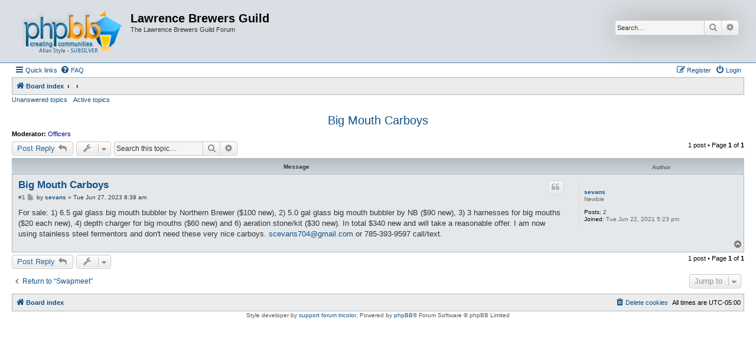

--- FILE ---
content_type: text/html; charset=UTF-8
request_url: http://lawrencebrewers.org/lbgforum/viewtopic.php?f=11&t=4808&sid=b93254fb7b856a3806aa3b824cf2a468
body_size: 5362
content:
<!DOCTYPE html>
<html dir="ltr" lang="en-gb">
<head>
<meta charset="utf-8" />
<meta http-equiv="X-UA-Compatible" content="IE=edge">
<meta name="viewport" content="width=device-width, initial-scale=1" />

<title>Big Mouth Carboys - Lawrence Brewers Guild</title>

	<link rel="alternate" type="application/atom+xml" title="Feed - Lawrence Brewers Guild" href="/lbgforum/app.php/feed?sid=67fd3ad2853ec54294bce89f8aa88cb4">		<link rel="alternate" type="application/atom+xml" title="Feed - All forums" href="/lbgforum/app.php/feed/forums?sid=67fd3ad2853ec54294bce89f8aa88cb4">	<link rel="alternate" type="application/atom+xml" title="Feed - New Topics" href="/lbgforum/app.php/feed/topics?sid=67fd3ad2853ec54294bce89f8aa88cb4">	<link rel="alternate" type="application/atom+xml" title="Feed - Active Topics" href="/lbgforum/app.php/feed/topics_active?sid=67fd3ad2853ec54294bce89f8aa88cb4">	<link rel="alternate" type="application/atom+xml" title="Feed - Forum - Swapmeet" href="/lbgforum/app.php/feed/forum/11?sid=67fd3ad2853ec54294bce89f8aa88cb4">	<link rel="alternate" type="application/atom+xml" title="Feed - Topic - Big Mouth Carboys" href="/lbgforum/app.php/feed/topic/4808?sid=67fd3ad2853ec54294bce89f8aa88cb4">	
	<link rel="canonical" href="http://lawrencebrewers.org/lbgforum/viewtopic.php?t=4808">

<!--
	phpBB style name: Allan Style - SUBSILVER
	Based on style:   prosilver (this is the default phpBB3 style)
	Based on style:   subsilver2 (this is the default phpBB3 style)
	Original author:  Tom Beddard ( http://www.subBlue.com/ )
	Modified by:  Allan ( http://x-tk.ru/ )
-->

<link href="./assets/css/font-awesome.min.css?assets_version=14" rel="stylesheet">
<link href="./styles/AllanStyle-SUBSILVER/theme/stylesheet.css?assets_version=14" rel="stylesheet">
<link href="./styles/AllanStyle-SUBSILVER/theme/en/stylesheet.css?assets_version=14" rel="stylesheet">




<!--[if lte IE 9]>
	<link href="./styles/AllanStyle-SUBSILVER/theme/tweaks.css?assets_version=14" rel="stylesheet">
<![endif]-->





</head>
<body id="phpbb" class="nojs notouch section-viewtopic ltr ">

<div id="header-subsilver">
	<a id="top" class="top-anchor" accesskey="t"></a>
		<div class="headerbar" role="banner">
					<div class="inner">

			<div id="site-description" class="site-description">
				<a id="logo" class="logo" href="./index.php?sid=67fd3ad2853ec54294bce89f8aa88cb4" title="Board index"><span class="site_logo"></span></a>
				<h1>Lawrence Brewers Guild</h1>
				<p>The Lawrence Brewers Guild Forum</p>
				<p class="skiplink"><a href="#start_here">Skip to content</a></p>
			</div>

									<div id="search-box" class="search-box search-header" role="search">
				<form action="./search.php?sid=67fd3ad2853ec54294bce89f8aa88cb4" method="get" id="search">
				<fieldset>
					<input name="keywords" id="keywords" type="search" maxlength="128" title="Search for keywords" class="inputbox search tiny" size="20" value="" placeholder="Search…" />
					<button class="button button-search" type="submit" title="Search">
						<i class="icon fa-search fa-fw" aria-hidden="true"></i><span class="sr-only">Search</span>
					</button>
					<a href="./search.php?sid=67fd3ad2853ec54294bce89f8aa88cb4" class="button button-search-end" title="Advanced search">
						<i class="icon fa-cog fa-fw" aria-hidden="true"></i><span class="sr-only">Advanced search</span>
					</a>
					<input type="hidden" name="sid" value="67fd3ad2853ec54294bce89f8aa88cb4" />

				</fieldset>
				</form>
			</div>
						
			</div>
					</div>
</div>


<div id="wrap" class="wrap">
	<div id="page-header">
				<div class="navbar-top" role="navigation">
	<div class="inner">

	<ul id="nav-main" class="nav-main linklist" role="menubar">

		<li id="quick-links" class="quick-links dropdown-container responsive-menu" data-skip-responsive="true">
			<a href="#" class="dropdown-trigger">
				<i class="icon fa-bars fa-fw" aria-hidden="true"></i><span>Quick links</span>
			</a>
			<div class="dropdown">
				<div class="pointer"><div class="pointer-inner"></div></div>
				<ul class="dropdown-contents" role="menu">
					
											<li class="separator"></li>
																									<li>
								<a href="./search.php?search_id=unanswered&amp;sid=67fd3ad2853ec54294bce89f8aa88cb4" role="menuitem">
									<i class="icon fa-file-o fa-fw icon-gray" aria-hidden="true"></i><span>Unanswered topics</span>
								</a>
							</li>
							<li>
								<a href="./search.php?search_id=active_topics&amp;sid=67fd3ad2853ec54294bce89f8aa88cb4" role="menuitem">
									<i class="icon fa-file-o fa-fw icon-blue" aria-hidden="true"></i><span>Active topics</span>
								</a>
							</li>
							<li class="separator"></li>
							<li>
								<a href="./search.php?sid=67fd3ad2853ec54294bce89f8aa88cb4" role="menuitem">
									<i class="icon fa-search fa-fw" aria-hidden="true"></i><span>Search</span>
								</a>
							</li>
					
										<li class="separator"></li>

									</ul>
			</div>
		</li>

				<li data-skip-responsive="true">
			<a href="/lbgforum/app.php/help/faq?sid=67fd3ad2853ec54294bce89f8aa88cb4" rel="help" title="Frequently Asked Questions" role="menuitem">
				<i class="icon fa-question-circle fa-fw" aria-hidden="true"></i><span>FAQ</span>
			</a>
		</li>
						
			<li class="rightside"  data-skip-responsive="true">
			<a href="./ucp.php?mode=login&amp;redirect=viewtopic.php%3Ff%3D11%26t%3D4808&amp;sid=67fd3ad2853ec54294bce89f8aa88cb4" title="Login" accesskey="x" role="menuitem">
				<i class="icon fa-power-off fa-fw" aria-hidden="true"></i><span>Login</span>
			</a>
		</li>
					<li class="rightside" data-skip-responsive="true">
				<a href="./ucp.php?mode=register&amp;sid=67fd3ad2853ec54294bce89f8aa88cb4" role="menuitem">
					<i class="icon fa-pencil-square-o  fa-fw" aria-hidden="true"></i><span>Register</span>
				</a>
			</li>
						</ul>

	</div>
</div>

<div class="navbar" role="navigation">
	<div class="inner">

	<ul id="nav-breadcrumbs" class="nav-breadcrumbs linklist navlinks" role="menubar">
						<li class="breadcrumbs">
										<span class="crumb"  itemtype="http://data-vocabulary.org/Breadcrumb" itemscope=""><a href="./index.php?sid=67fd3ad2853ec54294bce89f8aa88cb4" itemprop="url" accesskey="h" data-navbar-reference="index"><i class="icon fa-home fa-fw"></i><span itemprop="title">Board index</span></a></span>

											<span class="crumb"  itemtype="http://data-vocabulary.org/Breadcrumb" itemscope="" data-forum-id="26"><a href="" itemprop="url"><span itemprop="title"></span></a></span>
															<span class="crumb"  itemtype="http://data-vocabulary.org/Breadcrumb" itemscope="" data-forum-id="11"><a href="" itemprop="url"><span itemprop="title"></span></a></span>
												</li>
		
					<li class="rightside responsive-search">
				<a href="./search.php?sid=67fd3ad2853ec54294bce89f8aa88cb4" title="View the advanced search options" role="menuitem">
					<i class="icon fa-search fa-fw" aria-hidden="true"></i><span class="sr-only">Search</span>
				</a>
			</li>
			</ul>

	</div>
</div>

<div class="navbar-top-link">
	<div class="inner">
		<ul>
			<li class="navbar-top-link-left"><a href="./search.php?search_id=unanswered&amp;sid=67fd3ad2853ec54294bce89f8aa88cb4">Unanswered topics</a></li>
			<li class="navbar-top-link-left"><a href="./search.php?search_id=active_topics&amp;sid=67fd3ad2853ec54294bce89f8aa88cb4">Active topics</a></li>

											</ul>
	</div>
</div>
	</div>

	
	<a id="start_here" class="anchor"></a>
	<div id="page-body" class="page-body" role="main">
		
		
<h2 class="topic-title"><a href="./viewtopic.php?t=4808&amp;sid=67fd3ad2853ec54294bce89f8aa88cb4">Big Mouth Carboys</a></h2>
<!-- NOTE: remove the style="display: none" when you want to have the forum description on the topic body -->
<div style="display: none !important;">Buy, Sell, and Trade Brewing Stuff.<br /></div>
<p>
	<strong>Moderator:</strong> <a style="color:#000099;" href="./memberlist.php?mode=group&amp;g=3&amp;sid=67fd3ad2853ec54294bce89f8aa88cb4">Officers</a>
</p>


<div class="action-bar bar-top">
	
			<a href="./posting.php?mode=reply&amp;t=4808&amp;sid=67fd3ad2853ec54294bce89f8aa88cb4" class="button" title="Post a reply">
							<span>Post Reply</span> <i class="icon fa-reply fa-fw" aria-hidden="true"></i>
					</a>
	
			<div class="dropdown-container dropdown-button-control topic-tools">
		<span title="Topic tools" class="button button-secondary dropdown-trigger dropdown-select">
			<i class="icon fa-wrench fa-fw" aria-hidden="true"></i>
			<span class="caret"><i class="icon fa-sort-down fa-fw" aria-hidden="true"></i></span>
		</span>
		<div class="dropdown">
			<div class="pointer"><div class="pointer-inner"></div></div>
			<ul class="dropdown-contents">
																												<li>
					<a href="./viewtopic.php?t=4808&amp;sid=67fd3ad2853ec54294bce89f8aa88cb4&amp;view=print" title="Print view" accesskey="p">
						<i class="icon fa-print fa-fw" aria-hidden="true"></i><span>Print view</span>
					</a>
				</li>
											</ul>
		</div>
	</div>
	
			<div class="search-box" role="search">
			<form method="get" id="topic-search" action="./search.php?sid=67fd3ad2853ec54294bce89f8aa88cb4">
			<fieldset>
				<input class="inputbox search tiny"  type="search" name="keywords" id="search_keywords" size="20" placeholder="Search this topic…" />
				<button class="button button-search" type="submit" title="Search">
					<i class="icon fa-search fa-fw" aria-hidden="true"></i><span class="sr-only">Search</span>
				</button>
				<a href="./search.php?sid=67fd3ad2853ec54294bce89f8aa88cb4" class="button button-search-end" title="Advanced search">
					<i class="icon fa-cog fa-fw" aria-hidden="true"></i><span class="sr-only">Advanced search</span>
				</a>
				<input type="hidden" name="t" value="4808" />
<input type="hidden" name="sf" value="msgonly" />
<input type="hidden" name="sid" value="67fd3ad2853ec54294bce89f8aa88cb4" />

			</fieldset>
			</form>
		</div>
	
			<div class="pagination">
			1 post
							&bull; Page <strong>1</strong> of <strong>1</strong>
					</div>
		</div>




<div id="subsilver-nav-topic">
	<div class="inner"><div class="post has-profile">
		<div class="leftsided postbody subsilver-topic-title">Message</div>
		<div class="leftsided postprofile subsilver-topic-author">Author</div>
	</div></div>
</div>

			<div id="p30445" class="post has-profile bg2">
		<div class="inner">

		<dl class="postprofile" id="profile30445">
			<dt class="has-profile-rank no-avatar">
				<div class="avatar-container">
																			</div>
								<a href="./memberlist.php?mode=viewprofile&amp;u=2566&amp;sid=67fd3ad2853ec54294bce89f8aa88cb4" class="username">sevans</a>							</dt>

						<dd class="profile-rank">Newbie</dd>			
		<dd class="profile-posts"><strong>Posts:</strong> <a href="./search.php?author_id=2566&amp;sr=posts&amp;sid=67fd3ad2853ec54294bce89f8aa88cb4">2</a></dd>		<dd class="profile-joined"><strong>Joined:</strong> Tue Jun 22, 2021 5:23 pm</dd>		
		
						
						
		</dl>

		<div class="postbody">
						<div id="post_content30445">

						<h3 class="first"><a href="#p30445">Big Mouth Carboys</a></h3>

													<ul class="post-buttons">
																																									<li>
							<a href="./posting.php?mode=quote&amp;p=30445&amp;sid=67fd3ad2853ec54294bce89f8aa88cb4" title="Reply with quote" class="button button-icon-only">
								<i class="icon fa-quote-left fa-fw" aria-hidden="true"></i><span class="sr-only">Quote</span>
							</a>
						</li>
														</ul>
							
						<p class="author"><span class="posti"><a href="./viewtopic.php?p=30445&amp;sid=67fd3ad2853ec54294bce89f8aa88cb4#p30445" onclick="prompt('Message #1',this.href); return false;">#1</a></span> 
									<a class="unread" href="./viewtopic.php?p=30445&amp;sid=67fd3ad2853ec54294bce89f8aa88cb4#p30445" title="Post">
						<i class="icon fa-file fa-fw icon-lightgray icon-md" aria-hidden="true"></i><span class="sr-only">Post</span>
					</a>
								<span class="responsive-hide">by <strong><a href="./memberlist.php?mode=viewprofile&amp;u=2566&amp;sid=67fd3ad2853ec54294bce89f8aa88cb4" class="username">sevans</a></strong> &raquo; </span>Tue Jun 27, 2023 8:38 am
			</p>
			
			
			
			<div class="content">For sale:  1) 6.5 gal glass big mouth bubbler by Northern Brewer ($100 new), 2) 5.0 gal glass big mouth bubbler by NB ($90 new), 3) 3 harnesses for big mouths ($20 each new), 4) depth charger for big mouths ($60 new) and 6) aeration stone/kit ($30 new).  In total $340 new and will take a reasonable offer.  I am now using stainless steel fermentors and don't need these very nice carboys.  <a href="mailto:scevans704@gmail.com">scevans704@gmail.com</a> or 785-393-9597 call/text.</div>

			
									
									
						</div>

		</div>

				<div class="back2top">
						<a href="#top" class="top" title="Top">
				<i class="icon fa-chevron-circle-up fa-fw icon-gray" aria-hidden="true"></i>
				<span class="sr-only">Top</span>
			</a>
					</div>
		
		</div>
	</div>

	<hr class="divider" />
	

	<div class="action-bar bar-bottom">
	
			<a href="./posting.php?mode=reply&amp;t=4808&amp;sid=67fd3ad2853ec54294bce89f8aa88cb4" class="button" title="Post a reply">
							<span>Post Reply</span> <i class="icon fa-reply fa-fw" aria-hidden="true"></i>
					</a>
		
		<div class="dropdown-container dropdown-button-control topic-tools">
		<span title="Topic tools" class="button button-secondary dropdown-trigger dropdown-select">
			<i class="icon fa-wrench fa-fw" aria-hidden="true"></i>
			<span class="caret"><i class="icon fa-sort-down fa-fw" aria-hidden="true"></i></span>
		</span>
		<div class="dropdown">
			<div class="pointer"><div class="pointer-inner"></div></div>
			<ul class="dropdown-contents">
																												<li>
					<a href="./viewtopic.php?t=4808&amp;sid=67fd3ad2853ec54294bce89f8aa88cb4&amp;view=print" title="Print view" accesskey="p">
						<i class="icon fa-print fa-fw" aria-hidden="true"></i><span>Print view</span>
					</a>
				</li>
											</ul>
		</div>
	</div>

	
	
	
			<div class="pagination">
			1 post
							&bull; Page <strong>1</strong> of <strong>1</strong>
					</div>
	</div>


<div class="action-bar actions-jump">
		<p class="jumpbox-return">
		<a href="./viewforum.php?f=11&amp;sid=67fd3ad2853ec54294bce89f8aa88cb4" class="left-box arrow-left" accesskey="r">
			<i class="icon fa-angle-left fa-fw icon-black" aria-hidden="true"></i><span>Return to “Swapmeet”</span>
		</a>
	</p>
	
		<div class="jumpbox dropdown-container dropdown-container-right dropdown-up dropdown-left dropdown-button-control" id="jumpbox">
			<span title="Jump to" class="button button-secondary dropdown-trigger dropdown-select">
				<span>Jump to</span>
				<span class="caret"><i class="icon fa-sort-down fa-fw" aria-hidden="true"></i></span>
			</span>
		<div class="dropdown">
			<div class="pointer"><div class="pointer-inner"></div></div>
			<ul class="dropdown-contents">
																				<li><a href="./viewforum.php?f=26&amp;sid=67fd3ad2853ec54294bce89f8aa88cb4" class="jumpbox-cat-link"> <span> General</span></a></li>
																<li><a href="./viewforum.php?f=9&amp;sid=67fd3ad2853ec54294bce89f8aa88cb4" class="jumpbox-sub-link"><span class="spacer"></span> <span>&#8627; &nbsp; General Discussion</span></a></li>
																<li><a href="./viewforum.php?f=8&amp;sid=67fd3ad2853ec54294bce89f8aa88cb4" class="jumpbox-sub-link"><span class="spacer"></span> <span>&#8627; &nbsp; Meeting Minutes</span></a></li>
																<li><a href="./viewforum.php?f=11&amp;sid=67fd3ad2853ec54294bce89f8aa88cb4" class="jumpbox-sub-link"><span class="spacer"></span> <span>&#8627; &nbsp; Swapmeet</span></a></li>
																<li><a href="./viewforum.php?f=22&amp;sid=67fd3ad2853ec54294bce89f8aa88cb4" class="jumpbox-sub-link"><span class="spacer"></span> <span>&#8627; &nbsp; Recognition</span></a></li>
																<li><a href="./viewforum.php?f=30&amp;sid=67fd3ad2853ec54294bce89f8aa88cb4" class="jumpbox-sub-link"><span class="spacer"></span> <span>&#8627; &nbsp; Recipes &amp; Reviews</span></a></li>
																<li><a href="./viewforum.php?f=7&amp;sid=67fd3ad2853ec54294bce89f8aa88cb4" class="jumpbox-sub-link"><span class="spacer"></span><span class="spacer"></span> <span>&#8627; &nbsp; Brewing Recipes</span></a></li>
																<li><a href="./viewforum.php?f=6&amp;sid=67fd3ad2853ec54294bce89f8aa88cb4" class="jumpbox-sub-link"><span class="spacer"></span><span class="spacer"></span> <span>&#8627; &nbsp; Cooking Recipes</span></a></li>
																<li><a href="./viewforum.php?f=2&amp;sid=67fd3ad2853ec54294bce89f8aa88cb4" class="jumpbox-sub-link"><span class="spacer"></span><span class="spacer"></span> <span>&#8627; &nbsp; Brewpub Reviews</span></a></li>
																<li><a href="./viewforum.php?f=3&amp;sid=67fd3ad2853ec54294bce89f8aa88cb4" class="jumpbox-sub-link"><span class="spacer"></span><span class="spacer"></span> <span>&#8627; &nbsp; Commercial Reviews</span></a></li>
																<li><a href="./viewforum.php?f=4&amp;sid=67fd3ad2853ec54294bce89f8aa88cb4" class="jumpbox-sub-link"><span class="spacer"></span><span class="spacer"></span> <span>&#8627; &nbsp; Product Reviews</span></a></li>
											</ul>
		</div>
	</div>

	</div>


			</div>


<div id="page-footer" class="page-footer" role="contentinfo">
	<div class="navbar" role="navigation">
	<div class="inner">

	<ul id="nav-footer" class="nav-footer linklist" role="menubar">
		<li class="breadcrumbs">
									<span class="crumb"><a href="./index.php?sid=67fd3ad2853ec54294bce89f8aa88cb4" data-navbar-reference="index"><i class="icon fa-home fa-fw" aria-hidden="true"></i><span>Board index</span></a></span>					</li>
		
				<li class="rightside">All times are <span title="UTC-5">UTC-05:00</span></li>
							<li class="rightside">
				<a href="/lbgforum/app.php/user/delete_cookies?sid=67fd3ad2853ec54294bce89f8aa88cb4" data-ajax="true" data-refresh="true" role="menuitem">
					<i class="icon fa-trash fa-fw" aria-hidden="true"></i><span>Delete cookies</span>
				</a>
			</li>
														</ul>

	</div>
</div>

	<div class="copyright">
				<!-- WARNING NO DELETE -->Style developer by <a href="http://tricolor.x-tk.ru/">support forum tricolor</a>, <!-- END WARNING NO DELETE -->Powered by <a href="https://www.phpbb.com/">phpBB</a>&reg; Forum Software &copy; phpBB Limited
									</div>

	<div id="darkenwrapper" class="darkenwrapper" data-ajax-error-title="AJAX error" data-ajax-error-text="Something went wrong when processing your request." data-ajax-error-text-abort="User aborted request." data-ajax-error-text-timeout="Your request timed out; please try again." data-ajax-error-text-parsererror="Something went wrong with the request and the server returned an invalid reply.">
		<div id="darken" class="darken">&nbsp;</div>
	</div>

	<div id="phpbb_alert" class="phpbb_alert" data-l-err="Error" data-l-timeout-processing-req="Request timed out.">
		<a href="#" class="alert_close">
			<i class="icon fa-times-circle fa-fw" aria-hidden="true"></i>
		</a>
		<h3 class="alert_title">&nbsp;</h3><p class="alert_text"></p>
	</div>
	<div id="phpbb_confirm" class="phpbb_alert">
		<a href="#" class="alert_close">
			<i class="icon fa-times-circle fa-fw" aria-hidden="true"></i>
		</a>
		<div class="alert_text"></div>
	</div>
</div>

</div>

<div>
	<a id="bottom" class="anchor" accesskey="z"></a>
	</div>

<script type="text/javascript" src="./assets/javascript/jquery-3.7.1.min.js?assets_version=14"></script>
<script type="text/javascript" src="./assets/javascript/core.js?assets_version=14"></script>



<script src="./styles/prosilver/template/forum_fn.js?assets_version=14"></script>
<script src="./styles/prosilver/template/ajax.js?assets_version=14"></script>
<script src="./styles/AllanStyle-SUBSILVER/template/jquery-ui.js?assets_version=14"></script>
<script src="./styles/AllanStyle-SUBSILVER/template/collapse.js?assets_version=14"></script>



</body>
</html>
